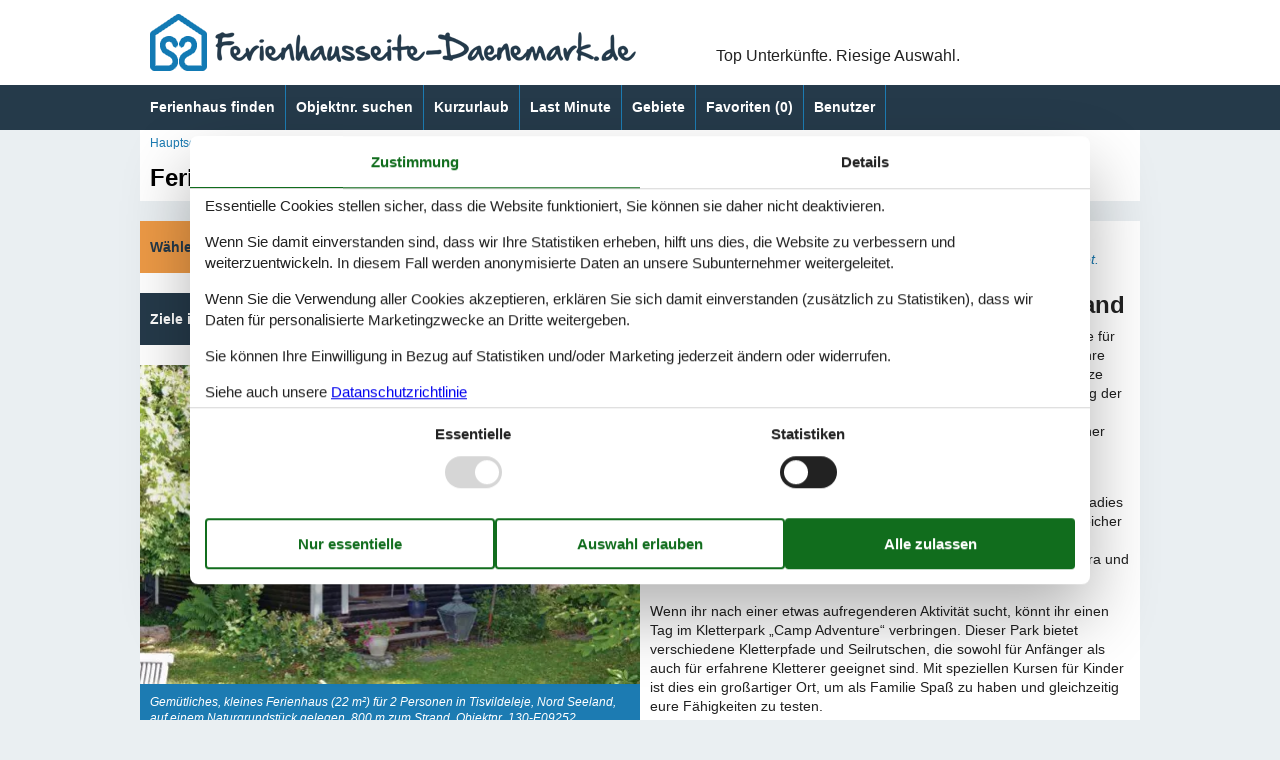

--- FILE ---
content_type: text/html; charset=utf-8
request_url: https://www.ferienhausseite-daenemark.de/artikel/ferienhaus-nordseeland
body_size: 9148
content:
<!doctype html>
<html lang="de" class="no-js">
<head>
  <meta charset="utf-8" />
  <meta name="viewport" content="width=device-width, initial-scale=1.0" />
  <title>Ferienhaus Nordseeland - Wählen Sie aus 866 Ferienhäusern - Ferienhausseite-Daenemark.de</title>
  <link type="image/x-icon" rel="shortcut icon" href="/HolidayHomesTheme/favicon.ico">
  
<script>dataLayer = [{"AnalyticsPageGroup":"TopArticle"}];</script>

  <script src="/HolidayHomesTheme/modernizr.js" type="text/javascript"></script>
  <link type="text/css" rel="stylesheet" href="/HolidayHomesTheme/assets/style.css?v=auyHOuSJ50kvMrmdn-TQfqZ6ZIFCbjMYs4IIjk4EYEA">
  <meta content="Wir vermieten Ferienh&#xE4;user Nordseeland mit allen Anbietern unter einem Dach! Einfache Suchfunktion, Preisgarantie, viele weitere Vorteile." name="description" />
<meta content="Ferienhaus Nordseeland, Ferienh&#xE4;user Nordseeland, Nordseeland, Ferienhaus, Ferienh&#xE4;user" name="keywords" />
<meta content="index,follow" name="robots" />
<meta content="Ferienhaus Nordseeland" property="og:title" />
<meta content="Wir vermieten Ferienh&#xE4;user Nordseeland mit allen Anbietern unter einem Dach! Einfache Suchfunktion, Preisgarantie, viele weitere Vorteile." property="og:description" />
<meta content="https://www.ferienhausseite-daenemark.de/artikel/ferienhaus-nordseeland" property="og:url" />
<meta content="Ferienhausseite-Daenemark.de" property="og:site_name" />
<meta content="de-DE" property="og:locale" />
<meta content="Ferienhaus Nordseeland" name="twitter:title" />
<meta content="Wir vermieten Ferienh&#xE4;user Nordseeland mit allen Anbietern unter einem Dach! Einfache Suchfunktion, Preisgarantie, viele weitere Vorteile." name="twitter:description" />
<meta content="https://www.ferienhausseite-daenemark.de/artikel/ferienhaus-nordseeland" name="twitter:url" />
  <link href="https://www.ferienhausseite-daenemark.de/artikel/ferienhaus-nordseeland" rel="canonical" />
  
  
  
    <!-- Consent Box -->
        <script>
          !function (f, e, v, n, c, t, s) {
          c = f.cb = function (a) { c.c ? c.c(a) : c.q.push(a); };
          c.q = [];
          t = e.createElement(v); t.async = !0;
          t.src = n; s = e.getElementsByTagName(v)[0];
          s.parentNode.insertBefore(t, s);
          }(window, document, 'script', 'https://www.ferienhausseite-daenemark.de/consent/script');

        </script>
  <!-- End Consent Box -->

      
    <!-- Matomo -->
    <script>
      (function (a, b) {

        var _paq = window._paq = window._paq || [];
        /* tracker methods like "setCustomDimension" should be called before "trackPageView" */
        _paq.push(['setCookieDomain', '*.' + a]);
        _paq.push(['enableLinkTracking']);
        _paq.push(['requireCookieConsent']);
        _paq.push(['enableHeartBeatTimer']);
        _paq.push(['enableJSErrorTracking']);
        _paq.push(['trackVisibleContentImpressions']);
        (function (c, d, e, f, g) {
          _paq.push(['setTrackerUrl', 'https://www.' + a + '/matomo.php']);
          _paq.push(['setSiteId', b]);
          f = c.createElement(d), g = c.getElementsByTagName(d)[0]; f.async = 1; f.src = e; g.parentNode.insertBefore(f, g);
        })(document, 'script', 'https://www.' + a + '/matomo.js');
      })('ferienhausseite-daenemark.de', '7');
    </script>
    <!-- End Matomo Code -->

  <script src="/Holiday.Portal/Scripts/ContactHead.js?v=mURObQSl3sgsebkpIPuBBGNYD8yR3K2HvRsT93cZ9Bs"></script>
  
</head>
<body itemscope itemtype="https://schema.org/WebPage">
  <div>
    <header class="header" itemscope itemtype="http://schema.org/WPHeader">
      <div class="logo-container">
        


<div class="logo logo-de-de">
  <div role="banner" class="banner"><a href="/"><img src="/HolidayHomesTheme/css/img/logo-de-de.png" alt="Ferienhausseite-Daenemark.de" height="57" width="486" /></a></div>
  <div class="slogan">Top Unterkünfte. Riesige Auswahl.</div>
    <div class="trustpilot-box">
      <!-- TrustBox widget - Micro TrustScore --> <div class="trustpilot-widget" data-locale="de-DE" data-template-id="5419b637fa0340045cd0c936" data-businessunit-id="4b59757d0000640005054112" data-style-height="50px" data-style-width="100px" data-theme="light"> <a href="https://dk.trustpilot.com/review/ferienhausseite-daenemark.de" rel="noreferrer" target="_blank">Trustpilot</a> </div> <!-- End TrustBox widget -->
    </div>
</div>
      </div>
      <div class="zone zone-navigation">
        <div class="main-menu-container">
          <div class="main-menu">
            <nav class="menu">
              <span class="menu-header"></span>
              <ul class="menu menu-main-menu">
                

<li>    <span class="raw"><a href="/ferienhaus-suche/" rel="nofollow">Ferienhaus finden</a></span>
</li>

<li>    <span class="raw"><a href="/objekte/" rel="nofollow">Objektnr. suchen</a></span>
</li>

<li>

<a href="/kurzurlaub">Kurzurlaub</a>
</li>

<li>

<a href="/last-minute">Last Minute</a>
</li>

<li><a href="/gebiete">Gebiete</a>
</li>


                <li>  <a class="accommodation-favorites-link-with-count" href="/favoriten/">Favoriten&nbsp;<span>(</span><span class="favorites-count" data-favorites-count="/favoriten/Count">0</span><span>)</span></a>
</li>
                <li><a class="nav-link nav-link--user" href="/user/">Benutzer</a></li>
              </ul>
            </nav>
          </div>
        </div>
      </div>
    </header>
    <div class="zone zone-before-content">
      
        <nav id="content-breadcrumb" class="content-breadcrumb" itemprop="breadcrumb">
    <ol class="content-breadcrumb-items" itemscope itemtype="http://schema.org/BreadcrumbList">
<li class="first" itemprop="itemListElement" itemscope="itemscope" itemtype="http://schema.org/ListItem">          <a itemprop="item" href="/"><span itemprop="name">Hauptseite</span></a>
          <meta itemprop="position" content="1">
</li><li itemprop="itemListElement" itemscope="itemscope" itemtype="http://schema.org/ListItem">          <a itemprop="item" href="/gebiete"><span itemprop="name">Gebiete</span></a>
          <meta itemprop="position" content="2">
</li><li itemprop="itemListElement" itemscope="itemscope" itemtype="http://schema.org/ListItem">          <a itemprop="item" href="/artikel/ferienhaus-danemark"><span itemprop="name">D&#xE4;nemark</span></a>
          <meta itemprop="position" content="3">
</li><li class="last" itemprop="itemListElement" itemscope="itemscope" itemtype="http://schema.org/ListItem">          <a itemprop="item" href="/artikel/ferienhaus-seeland"><span itemprop="name">Seeland</span></a>
          <meta itemprop="position" content="4">
</li>    </ol>
  </nav>

    </div>
    <div class="main" role="main" itemprop="mainContentOfPage" itemscope itemtype="http://schema.org/WebPageElement">
      <div class="zone zone-content">
        <article class="content-item content-item--detail article-detail">
  <header>
    <div class="pageheader">
  <h1>Ferienhaus Nordseeland</h1>
</div><div class="field-teaser">Vornehm, elegant, attraktiv, charmant</div>

  </header>
  <div class="content">
    

    <div class="content-a">
      
        <div class="content-a1">
            <span class="buttonlink">
    <a rel="nofollow" href="/ferienhaus-suche/Y2X5dkUkrPX6RM9ZqVdO-OnXGTEAAQA/"><span>W&#xE4;hlen Sie aus 866 Ferienh&#xE4;usern</span></a>
  </span>
  <span class="buttonlink buttonlink-onpage buttonlink-secondary">
    <a href="#childtoparticlelinks"><span>Ziele in Nord Seeland</span></a>
  </span>
          <figure class="image">
            <img src="/media/Artikler/Danmark/Seeland/Nordseeland/Ferienhaus_Nord_Seeland_130-E09252.jpg?width=500&amp;rmode=max&amp;format=webp&amp;token=3KZGCk1H2b6xm0s8AbdjTNdojugxd1Qd7RZi%2BKevy%2BA%3D" alt="Ferienhaus f&#xFC;r 2 Personen in Nord Seeland" width="500" height="318" />
            <figcaption>
                <span class="caption">Gem&#xFC;tliches, kleines Ferienhaus (22 m&#xB2;) f&#xFC;r 2 Personen in Tisvildeleje, Nord Seeland, auf einem Naturgrundst&#xFC;ck gelegen, 800 m zum Strand. Objektnr. 130-E09252.</span>
            </figcaption>
          </figure>

        </div>
        <div class="content-a2">
          <div class="introtext"><em>Urlauben Sie in einem komfortablen Ferienhaus im vornehmen Nord Seeland. Das &#x2019;K&#xF6;nigsgebiet&#x2019; wird auch als d&#xE4;nische Riviera bezeichnet.</em></div>


<div class="field field-type-textfield field-name-top-article-description bbtext bbtext--Description">
  <a name="Attraktionen"></a>
<h2>Sch&#246;ne Ferienerlebnisse in Nord Seeland</h2>
<p>Ein Ferienhausurlaub in Nord Seeland bietet euch die perfekte Kulisse f&#252;r einen unvergesslichen Familienurlaub. Diese Region ist bekannt f&#252;r ihre sch&#246;ne Natur und eine Vielzahl von Outdoor-Aktivit&#228;ten, die eure ganze Familie begeistern werden. Ob ihr nun die weiten Sandstr&#228;nde entlang der K&#252;ste erkunden, durch die dichten W&#228;lder wandern oder auf den zahlreichen Radwegen radeln m&#246;chtet, in Nord Seeland findet ihr sicher etwas, das eurer Abenteuerlust gerecht wird.</p>
<p>Zu den Hauptattraktionen, die ihr nicht verpassen solltet, geh&#246;rt der Nationalpark Kongernes Nordsj&#230;lland. Dieser Park ist ein wahres Paradies f&#252;r Naturliebhaber mit seinen beeindruckenden Seen, W&#228;ldern und reicher Tierwelt. Eure Kinder werden die M&#246;glichkeit lieben, Tiere in ihrem nat&#252;rlichen Lebensraum zu beobachten und mehr &#252;ber die lokale Flora und Fauna zu erfahren.</p>
<p>Wenn ihr nach einer etwas aufregenderen Aktivit&#228;t sucht, k&#246;nnt ihr einen Tag im Kletterpark „Camp Adventure“ verbringen. Dieser Park bietet verschiedene Kletterpfade und Seilrutschen, die sowohl f&#252;r Anf&#228;nger als auch f&#252;r erfahrene Kletterer geeignet sind. Mit speziellen Kursen f&#252;r Kinder ist dies ein gro&#223;artiger Ort, um als Familie Spa&#223; zu haben und gleichzeitig eure F&#228;higkeiten zu testen.</p>
<p>Nord Seeland ist auch reich an historischen Sehensw&#252;rdigkeiten. Das Schloss Frederiksborg, eines der beeindruckendsten Renaissance-Schl&#246;sser Skandinaviens, ist ein absolutes Muss. Hier k&#246;nnt ihr durch die pr&#228;chtigen G&#228;rten schlendern, die beeindruckenden Gem&#228;lde im Nationalhistorischen Museum bewundern und mehr &#252;ber die d&#228;nische Geschichte erfahren.</p>
<p>Zum Abschluss eures Urlaubs solltet ihr unbedingt einen Tag am Strand verbringen. Die Str&#228;nde in Nord Seeland sind bekannt f&#252;r ihre Sch&#246;nheit und Sauberkeit. Ob ihr euch f&#252;r einen entspannten Tag im Sand entscheidet, eine Schwimmrunde in der Ostsee genie&#223;t oder euch beim Windsurfen oder Kajakfahren austobt, die Str&#228;nde von Nord Seeland bieten euch die perfekte M&#246;glichkeit, euren Urlaub auf die bestm&#246;gliche Weise abzuschlie&#223;en.<br/>
&#168;</p>
<a name="Info"></a>
<h2>Urlaubserlebnisse in Nord Seeland: Kurz und knapp</h2>
<ul>
<li>Frederiksborg Schloss – Das gr&#246;&#223;te Renaissance-Schloss Skandinaviens in Hiller&#248;d</li>
<li>Nordsj&#230;llands Eisenbahnmuseum – Ein Erlebnis f&#252;r Liebhaber aller Altersstufen in Hiller&#248;d</li>
<li>Esrum Kloster und M&#252;hle – Mittelalterliches Kloster mit interaktiven Ausstellungen f&#252;r Kinder</li>
<li>Louisiana Museum f&#252;r Moderne Kunst – International anerkanntes Kunstmuseum mit Skulpturenpark in Humleb&#230;k</li>
<li>Kronborg Schloss – Das Hamlet-Schloss in Helsing&#248;r, UNESCO-Weltkulturerbe</li>
<li>Technisches Museum von D&#228;nemark – Gro&#223;e Ausstellung von klassischen Autos, Flugzeugen und Feuerwehrautos in Helsing&#248;r</li>
<li>Karen Blixen Museum – Das ehemalige Zuhause der ber&#252;hmten d&#228;nischen Schriftstellerin in Rungsted</li>
<li>Naturpark Nordsj&#230;lland – Gro&#223;er Nationalpark mit Wander- und Fahrradwegen</li>
<li>Nordsj&#230;llands Fuglepark – Vogelpark mit &#252;ber 1.500 V&#246;geln in aller Vielfalt in Kvistgaard</li>
<li>Der Waldturm – Einzigartige Aussichtsturm-Erfahrung in R&#248;nnede</li>
<li>Tisvildeleje Strand – Sch&#246;ner Sandstrand an der Nordk&#252;ste von Seeland</li>
<li>Odsherred Zoo Rescue – Tierrettungszentrum und Zoo in Asn&#230;s</li>
</ul>
<a name="Buchen"></a>
<h2>Buche dein Ferienhaus in Nord Seeland jetzt</h2>
<p>Z&#246;gern Sie nicht und buchen Sie noch heute Ihr Ferienhaus in Nord Seeland, um die unvergleichliche Sch&#246;nheit dieser Region hautnah zu erleben.</p>

</div>

        </div>
        <div class="content-a3">
            <span class="buttonlink">
    <a rel="nofollow" href="/ferienhaus-suche/Y2X5dkUkrPX6RM9ZqVdO-OnXGTEAAQA/"><span>W&#xE4;hlen Sie aus 866 Ferienh&#xE4;usern</span></a>
  </span>

        </div>
    </div>
      <div class="content-b">
          <article class="summary-list geography-summary-list" id="childtoparticlelinks">
    <header class="summary-list-header">
      <h2>Ziele in Nord Seeland</h2>
    </header>
    <div class="summary-list-content">
      <ul class="childtoparticlelinks">
    <li>
      <div>
        <a href="/artikel/ferienhaus-dronningmolle">
          <span>Dronningm&#xF6;lle</span>
        </a>
      </div>
    </li>
    <li>
      <div>
        <a href="/artikel/ferienhaus-gilleleje">
          <span>Gilleleje</span>
        </a>
      </div>
    </li>
    <li>
      <div>
        <a href="/artikel/ferienhaus-grasted">
          <span>Gr&#xE4;sted</span>
        </a>
      </div>
    </li>
    <li>
      <div>
        <a href="/artikel/ferienhaus-hornbak">
          <span>Hornb&#xE4;k</span>
        </a>
      </div>
    </li>
    <li>
      <div>
        <a href="/artikel/ferienhaus-raageleje">
          <span>Raageleje</span>
        </a>
      </div>
    </li>
    <li>
      <div>
        <a href="/artikel/ferienhaus-tisvildeleje">
          <span>Tisvildeleje</span>
        </a>
      </div>
    </li>
    <li>
      <div>
        <a href="/artikel/ferienhaus-udsholt">
          <span>Udsholt</span>
        </a>
      </div>
    </li>
    <li>
      <div>
        <a href="/artikel/ferienhaus-vejby-strand">
          <span>Vejby Strand</span>
        </a>
      </div>
    </li>
      </ul>
    </div>
  </article>

      </div>
  </div>
    <div class="aftercontent">
        <section class="summary-list article-summary-list">
    <header class="summary-list-header">
      <h2>Other articles about Nord Seeland</h2>
    </header>
    <div class="summary-list-content">
      <ol class="summary-items-article summary-items">
        <li class="summary-item">
          

<article class="content-item content-item--summary article-summary copyright-hover" itemscope="" itemtype="http://schema.org/Article">
  <header>
    <h3 itemprop="name headline"><a itemprop="mainEntityOfPage" href="/artikel/ferienhaus-seeland">Ferienhaus Seeland</a></h3>
    <div class="introtext"><em>Die gr&#xF6;sste d&#xE4;nische Insel bietet viel Abwechslung. Hier k&#xF6;nnen Sie City-Ferien mit Badeurlaub aufs Beste verbinden. Malerische K&#xFC;stenorte locken mit herrlichen Str&#xE4;nden und nahezu s&#xFC;dl&#xE4;ndischem Flair.</em></div>
  </header>

  <figure class="image">
    <img src="/media/Artikler/Danmark/Seeland/Ferienhaus_Seeland_098-19048.jpg?width=300&amp;height=200&amp;rmode=crop&amp;format=webp&amp;token=hn5lvwbYSFn6b9eqUyVDFhQwsLqPldmWp6l2fTGBV4Y%3D" width="300" height="200" loading="lazy" alt="Ferienhaus f&#xFC;r 3 Personen auf Seeland" onerror="this.onerror=null;this.src='/Holiday24Theme/css/img/transparent.gif';" />
  </figure>

  <footer>
        <div class="about-terms">
      Über <span itemprop="mentions" itemscope="" itemtype="http://schema.org/Place"><a itemprop="url" href="/artikel?geography=416c0hqv1wvkx36y77rqd0tvdh"><span itemprop="name">Seeland</span></a></span>
    </div>

  </footer>
</article>
        </li>
        <li class="summary-item">
          

<article class="content-item content-item--summary article-summary copyright-hover" itemscope="" itemtype="http://schema.org/Article">
  <header>
    <h3 itemprop="name headline"><a itemprop="mainEntityOfPage" href="/artikel/ferienhaus-danemark">Ferienhaus D&#xE4;nemark</a></h3>
    <div class="introtext"><em>Wir haben fast alle in D&#xE4;nemark zu mietenden Ferienh&#xE4;user an einer Stelle gesammelt. Hier finden Sie s&#xE4;mtliche Kategorien, vom Luxushaus f&#xFC;r das grosse Familientreffen, bis hin zu ganz normalen, kleineren H&#xE4;usern.</em></div>
  </header>

  <figure class="image">
    <img src="/media/Artikler/Danmark/Ferienhaus_D%C3%A4nemark.jpg?width=300&amp;height=200&amp;rmode=crop&amp;format=webp&amp;token=hn5lvwbYSFn6b9eqUyVDFhQwsLqPldmWp6l2fTGBV4Y%3D" width="300" height="200" loading="lazy" alt="" onerror="this.onerror=null;this.src='/Holiday24Theme/css/img/transparent.gif';" />
  </figure>

  <footer>
        <div class="about-terms">
      Über <span itemprop="mentions" itemscope="" itemtype="http://schema.org/Place"><a itemprop="url" href="/artikel?geography=4v5aw1ytv9xx62t39zxvv7shx6"><span itemprop="name">D&#xE4;nemark</span></a></span>
    </div>

  </footer>
</article>
        </li>
      </ol>
    </div>
  </section>

    </div>
    <aside>
      
        <div class="aside-a">
            <article class="teaser teaser-articles teaser-articles-recent">
    <h2>Die neusten Artikel über Nord Seeland</h2>
    <ol class="teaser-articles-items teaser-items">
        <li>
          <div class="content-item content-item--teaser article-teaser">
            <a href="/artikel/ferienhaus-grasted">Ferienhaus Gr&#xE4;sted</a>
          </div>
        </li>
        <li>
          <div class="content-item content-item--teaser article-teaser">
            <a href="/artikel/ferienhaus-vejby-strand">Ferienhaus Vejby Strand</a>
          </div>
        </li>
        <li>
          <div class="content-item content-item--teaser article-teaser">
            <a href="/artikel/ferienhaus-dronningmolle">Ferienhaus Dronningm&#xF6;lle</a>
          </div>
        </li>
    </ol>

    <a href="/artikel?geography=4q7awxfa0fv5yzhz8cvtz5v0ma">Liste anzeigen</a>
  </article>

        </div>
        <div class="aside-b">
          <div class="bbtext bbtext--Quotes">
  <h2>Das sagen die Kunden über uns</h2>
  <blockquote>
<p>Supereinfach. Es ist jetzt das zweite Mal, dass wir &#252;ber die Seite Sommerhus-siden.dk ein Ferienhaus gebucht haben und beide Male ist alles problemlos und einfach verlaufen und das Ferienhaus hat uns sehr gefallen. </p>
</blockquote>
<blockquote>
<p>Einfache und problemlose Buchung und Bezahlung &#252;ber das Internet. </p>
</blockquote>
<blockquote>
<p>Richtig guter Service. Wir hatten ein Haus f&#252;r acht Personen reserviert, aber das Haus wurde in der Zwischenzeit vor unserem Urlaub verkauft. Ersatzweise durften wir uns zwei kleinere H&#228;user zum gleichen Preis aussuchen. Wir hatten eine phantastische Woche und jeder hatte ein Bett. </p>
</blockquote>

</div>

        </div>
    </aside>
</article>

      </div>
    </div>
    <footer itemscope itemtype="http://schema.org/WPFooter">
      <div class="zone zone-footer">
          
  
  <aside class="contactteaser">
    <h2 class="visually-hidden">Aside</h2>
    <hr />
    <div class="contactbox">
      <a>
        <h3>Kontakt</h3>
      </a>
      <div class="content">
        <div class="call-us">
          <h4>Rufen Sie uns an:</h4>
            <div>0800 4450447</div>
        </div>
        <div class="email-us">
          <h4>Mailen Sie uns:</h4>
          <div>info@ferienhausseite-daenemark.de</div>
        </div>
        <div class="opening-hours">
              <h4>Öffnungszeiten Woche 4:</h4>
              <div class="table">
                <div class="openinghours-week">
  <div itemscope itemtype="http://schema.org/OpeningHoursSpecification" class="openinghours-day">
  <span class="openinghours-day-name"><link itemprop="dayOfWeek" href="http://purl.org/goodrelations/v1#Monday" /><time itemprop="validFrom validThrough" datetime="2026-01-19">Montag:</time></span>
    <span class="openinghours-day-value"><time itemprop="opens">10:00</time> - <time itemprop="closes">16:00</time></span>
</div>
  <div itemscope itemtype="http://schema.org/OpeningHoursSpecification" class="openinghours-day">
  <span class="openinghours-day-name"><link itemprop="dayOfWeek" href="http://purl.org/goodrelations/v1#Tuesday" /><time itemprop="validFrom validThrough" datetime="2026-01-20">Dienstag:</time></span>
    <span class="openinghours-day-value"><time itemprop="opens">10:00</time> - <time itemprop="closes">16:00</time></span>
</div>
  <div itemscope itemtype="http://schema.org/OpeningHoursSpecification" class="openinghours-day">
  <span class="openinghours-day-name"><link itemprop="dayOfWeek" href="http://purl.org/goodrelations/v1#Wednesday" /><time itemprop="validFrom validThrough" datetime="2026-01-21">Mittwoch:</time></span>
    <span class="openinghours-day-value"><time itemprop="opens">10:00</time> - <time itemprop="closes">16:00</time></span>
</div>
  <div itemscope itemtype="http://schema.org/OpeningHoursSpecification" class="openinghours-day">
  <span class="openinghours-day-name"><link itemprop="dayOfWeek" href="http://purl.org/goodrelations/v1#Thursday" /><time itemprop="validFrom validThrough" datetime="2026-01-22">Donnerstag:</time></span>
    <span class="openinghours-day-value"><time itemprop="opens">10:00</time> - <time itemprop="closes">16:00</time></span>
</div>
  <div itemscope itemtype="http://schema.org/OpeningHoursSpecification" class="openinghours-day">
  <span class="openinghours-day-name"><link itemprop="dayOfWeek" href="http://purl.org/goodrelations/v1#Friday" /><time itemprop="validFrom validThrough" datetime="2026-01-23">Freitag:</time></span>
    <span class="openinghours-day-value"><time itemprop="opens">10:00</time> - <time itemprop="closes">16:00</time></span>
</div>
  <div itemscope itemtype="http://schema.org/OpeningHoursSpecification" class="openinghours-day">
  <span class="openinghours-day-name"><link itemprop="dayOfWeek" href="http://purl.org/goodrelations/v1#Saturday" /><time itemprop="validFrom validThrough" datetime="2026-01-24">Samstag:</time></span>
    <span class="openinghours-day-value">Geschlossen</span>
</div>
  <div itemscope itemtype="http://schema.org/OpeningHoursSpecification" class="openinghours-day">
  <span class="openinghours-day-name"><link itemprop="dayOfWeek" href="http://purl.org/goodrelations/v1#Sunday" /><time itemprop="validFrom validThrough" datetime="2026-01-25">Sonntag:</time></span>
    <span class="openinghours-day-value">Geschlossen</span>
</div>
</div>
              </div>
        </div>
        <div class="nb">
          Alle E-Mails werden, auch an Wochenenden und Feiertagen, innerhalb von 24 Std. beantwortet.
        </div>
      </div>
    </div>
    <div class="close">Schließen</div>
  </aside>

        <div class="footer-address-container">
          
  <div class="footer-address vcard">
    <hr />
    <span>&copy; <span class="fn org"><b>Ferienhausseite-Daenemark.de</b> - <span>Feline Holidays A/S (AG)</span> - </span></span>
    <span class="adr">
      <span class="street-address">Nygade 8B, 2.th - </span>
      <span>
        <span class="postal-code">DK-7400</span>
        <span class="locality">Herning</span> -
      </span>
      <span class="country-name">D&#xE4;nemark - </span>
    </span>
      <span class="tel">
        <span class="type">Tel.:<span class='value-title' title='work'> </span></span>
        <span class="value">0800 4450447</span> -
      </span>
    <span>E-Mail <a class="email" href="mailto:info@ferienhausseite-daenemark.de">info@ferienhausseite-daenemark.de</a></span>
    <span>Ust-IdNr.: DK26347688</span>
  </div>

        </div>
          
<nav>
    <ul class="menu menu-footer-links list-group">
<li><a href="/consent">Cookies</a>
</li>

<li>

<a href="/kontakt">Kontakt</a>
</li>

<li>

<a href="/datenschutz">Datenschutzrichtlinie</a>
</li>

<li>

<a href="/faq">FAQ</a>
</li>

<li>

<a href="/ueber-uns">&#xDC;ber uns</a>
</li>

<li>

<a href="/impressum">Impressum</a>
</li>

<li>

<a href="/angebote-und-rabatte-auf-urlaubserlebnisse">Angebote und Rabatte</a>
</li>
</ul>
</nav>

            <div class="follow">
      <article class="follow-containter-sm">
        <h3>Folgen Sie uns</h3>
        <ul>
            <li class="follow-facebook"><a href="https://www.facebook.com/Ferienhausseite-d%C3%A4nemarkde-341323405954350/" target="_blank" rel="noopener nofollow" ><span>Follow us on Facebook</span></a></li>
        </ul>
      </article>
    </div>

        
      </div>
    </footer>
  </div>
  <script src="/Holiday/Scripts/jquery-3.6.0.min.js?v=zp0HUArZHsK1JMJwdk7EyaM-eDINjTdOxADt5Ij2JRs"></script>
<script src="/Holiday/Scripts/jquery.portal.js?v3&v=M_XDtmlL68TFUOmyGe6KO44qi9EYWXTLkgy0zNgaXKo"></script>
<script src="/HolidayHomesTheme/Scripts/main.js?v=GZAzGMjCclqgyW4a6yZ12Jr6e6XbrcdzdyTZE_8-ZtQ"></script>
<script src="/Holiday.Analytics/Scripts/data-layer-helper.js?v=Ke0aPPUbdmX1-Gc9hJJEZ6bkvVPs7tzfYvLu-OrKO7E"></script>
<script src="/Holiday.Analytics/Scripts/Navigation.js?v=LBrbZ483SfjbzExluElxS2aDf7J4-sVF2DmuagiYF1s"></script>
<script src="https://widget.trustpilot.com/bootstrap/v5/tp.widget.bootstrap.min.js"></script>
<script src="/Holiday.Portal/Scripts/Contact.js?v=aR74mTOnT6Zk_bEBFQkey8OUGxNWt1_4XpTsMsgQGpc"></script>
</body>
</html>

--- FILE ---
content_type: text/css
request_url: https://www.ferienhausseite-daenemark.de/Holiday.Consent/Styles/styles.css?v=4
body_size: 1728
content:
#consent-box {
  overflow: hidden;
  position: fixed;
  text-align: initial;
  left: 50%;
  top: 50%;
  transform: translate(-50%, -50%);
  height: auto;
  max-height: calc(100% - 16px);
  width: calc(100% - 16px);
  background-color: #ffffff;
  border-radius: 8px;
  box-shadow: 0 32px 68px rgba(0,0,0,.3);
  box-sizing: border-box;
  z-index: 2147483647;
  align-items: flex-start;
  display: flex;
  flex-direction: column;
  font-family: sans-serif;
  font-size: 15px;
}

  #consent-box * {
    box-sizing: border-box;
  }

  #consent-box a:focus {
    outline: 0;
  }

  #consent-box h3 {
    font-size: 15px;
    font-weight: 700;
  }

#consent-box-content {
  display: flex;
  flex-direction: column;
  height: auto;
  overflow: auto;
  width: 100%;
}

.consent-box-content-tab {
  display: flex;
  flex-direction: column;
  overflow: hidden;
}

.consent-box-tabs-content-hidden {
  display: none;
}

#consent-box-nav {
  flex-shrink: 0;
  display: flex;
  list-style: none;
  overflow-x: auto;
  padding: 0;
  margin: 0;
  border-bottom: 1px solid #d6d6d6;
  position: relative;
  width: 100%;
}

  #consent-box-nav li {
    flex: 1 1 0%;
    margin: 0 auto;
  }

    #consent-box-nav li a {
      border-bottom: 1px solid #ffffff;
      color: #222222;
      display: block;
      font-weight: 600;
      height: 100%;
      outline-offset: -5px;
      padding: 1em;
      text-align: center;
      text-decoration: none;
      white-space: nowrap;
    }

    #consent-box-nav li.active a {
      border-color: transparent;
      border-bottom: 1px solid #116d1d;
      color: #116d1d;
    }

.consent-box-scroll-area {
  border-bottom: 1px solid #d6d6d6;
  height: 100%;
  min-height: 20vh;
  padding: 0.375em;
  position: relative;
  overflow-x: hidden;
  overflow-y: auto;
  width: 100%;
  height: 100%;
}

.consent-box-content-tab .consent-box-scroll-area {
  max-height: 21em;
}

#consent-box-footer {
  padding: 1em;
  width: 100%;
}

#consent-box label {
  position: relative;
  padding: 1em;
  overflow: hidden;
}

  #consent-box label strong {
    vertical-align: middle;
  }

#consent-box input[type='checkbox'] {
  width: 0;
  opacity: 0;
}

  #consent-box input[type='checkbox'] + span {
    background-color: #222222;
    border-radius: 32px;
    pointer-events: none;
    display: inline-block;
    height: 32px;
    position: relative;
    width: 57px;
    transition: background-color .4s;
    vertical-align: middle;
    float: right;
  }

    #consent-box input[type='checkbox'] + span:before {
      background-color: #ffffff;
      border-radius: 50%;
      bottom: 4px;
      content: "";
      height: 24px;
      left: 4px;
      position: absolute;
      transition: transform .4s;
      width: 24px;
    }

  #consent-box input[type='checkbox']:checked + span {
    background-color: #116d1d;
  }

  #consent-box input[type='checkbox'][disabled] + span {
    background-color: #d6d6d6;
    cursor: not-allowed;
  }

#consent-box label:has(input[type='checkbox']) {
  cursor: pointer;
}

  #consent-box label:has(input[type='checkbox'][disabled]) {
    cursor: not-allowed;
  }

  #consent-box input[type='checkbox']:checked + span:before {
    transform: translateX(26px);
  }

.consent-box-checkboxes-form {
  flex-shrink: 0;
}

.consent-box-checkboxes-form fieldset {
  border: none;
}

.consent-box-checkboxes {
  align-items: stretch;
  flex-direction: column;
  justify-content: space-evenly;
  display: flex;
}

.consent-box-buttons {
  align-items: stretch;
  flex-direction: column-reverse;
  justify-content: flex-end;
  display: flex;
  gap: 0.5em;
}

  .consent-box-button {
    background-color: #116d1d;
    border: 2px solid #116d1d;
    border-radius: 0.25em;
    color: #ffffff;
    display: block;
    font-weight: 600;
    padding: 1em;
    text-align: center;
    user-select: none;
    width: 100%;
  }

    .consent-box-button:hover {
      opacity: .75;
    }

#consent-box-button-nessesary, #consent-box-button-selected {
  background-color: #ffffff;
  color: #116d1d;
}

.consent-box-details {
  padding: 0 0.625em;
  width: 100%;
}

.consent-box-group-details {
  display: none;
  padding-top: 1em;
}

.consent-box-group {
  border-bottom: 1px solid #d6d6d6;
  padding: 1.5em 0;
}

.consent-box-group-header {
  display: flex;
  justify-content: space-between;
}

.consent-box-group button {
  background-color: transparent;
  border: 1px solid transparent;
  font-weight: 700;
  line-height: 1.5em;
  padding-right: 0.75em;
  user-select: none;
  cursor: pointer;
}

#consent-box .consent-box-group input[type='checkbox'] + span {
  float: none;
}

.consent-box-group button:before {
  border-style: solid;
  border-width: 0.15em 0.15em 0 0;
  content: "";
  display: inline-block;
  height: 0.5em;
  left: 0;
  margin-right: 1.875em;
  position: relative;
  top: .25em;
  transform: rotate(-225deg);
  vertical-align: top;
  width: 0.5em;
  border-color: #222222;
}

.consent-box-group.expanded .consent-box-group-details {
  display: block;
}

.consent-box-group.expanded button:before {
  transform: rotate(-45deg);
  top: 0.625em;
}

.consent-box-group-details-group {
  border: 1px solid #d6d6d6;
  border-radius: 0.5em;
  margin-bottom: 0.5em;
  padding: 1em;
}

.consent-box-cookies {
  list-style: none;
  overflow-x: auto;
  padding: 0;
  margin: 0;
  position: relative;
  width: 100%;
}

.consent-box-cookie {
  border: 1px solid #d6d6d6;
  border-radius: 0.5em;
  padding: 1em;
  margin-top: 1em;
}

.consent-box-cookie div {
  margin-top: .5em;
}

@media screen and (min-width: 601px) {
  #consent-box {
    max-width: 900px;
  }

  .consent-box-checkboxes {
    flex-direction: row;
  }

  #consent-box label {
    text-align: center;
  }

    #consent-box label strong {
      display: block;
      margin-bottom: 0.75em;
    }

  #consent-box input[type='checkbox'] + span {
    float: none
  }

  .consent-box-buttons {
    flex-direction: row;
    flex-shrink: 0;
  }
}


--- FILE ---
content_type: text/javascript
request_url: https://www.ferienhausseite-daenemark.de/consent/script
body_size: 4856
content:

(function(funcName, baseObj) {
  var readyList = [];
  var readyFired = false;
  var readyEventHandlersInstalled = false;

  function ready()
  {
    if (!readyFired)
    {
      readyFired = true;
      for (var i = 0; i < readyList.length; i++)
      {
        readyList[i].fn.call(window, readyList[i].ctx);
      }
      // allow any closures held by these functions to free
      readyList = [];
    }
  }

  function readyStateChange()
  {
    if (document.readyState === 'complete')
    {
      ready();
    }
  }

  baseObj[funcName] = function(callback, context) {
    if (typeof callback !== 'function')
    {
      throw new TypeError('callback for docReady(fn) must be a function');
    }

    if (readyFired)
    {
      setTimeout(function() { callback(context); }, 1);
      return;
    }
    else
    {
      readyList.push({ fn: callback, ctx: context});
    }

    if (document.readyState === 'complete')
    {
      setTimeout(ready, 1);
    }
    else if (!readyEventHandlersInstalled)
    {
      if (document.addEventListener)
      {
        document.addEventListener('DOMContentLoaded', ready, false);
        window.addEventListener('load', ready, false);
      }
      else
      {
        document.attachEvent('onreadystatechange', readyStateChange);
        window.attachEvent('onload', ready);
      }
      readyEventHandlersInstalled = true;
    }
  }
})('docReady', window);

(function(w, d) {
  function apply(ca) {
    var c = function(f) {
      f(ca);
    };
    while(w.cb.q.length) {
      c(w.cb.q.shift());
    }
    w.cb.c = c;
  }

  function ajax(url, callback, data, x) {
    try {
      x = new(this.XMLHttpRequest || ActiveXObject)('MSXML2.XMLHTTP.3.0');
      x.open(data ? 'POST' : 'GET', url, 1);
      x.setRequestHeader('X-Requested-With', 'XMLHttpRequest');
      x.setRequestHeader('Content-type', 'application/x-www-form-urlencoded');
      x.onreadystatechange = function () {
        x.readyState > 3 && callback && callback(x.responseText, x);
      };
      x.send(data)
    } catch (e) {
      window.console && console.log(e);
    }
  };

  let css = document.createElement('link');
  css.rel = 'stylesheet';
  css.media = 'all';
  css.href = '/Holiday.Consent/Styles/styles.css?v=4';

  d.getElementsByTagName('head')[0].appendChild(css);

  docReady(function(){
    function callback(r) {
      ca = JSON.parse(r);
      f.parentNode.removeChild(f);
      apply(ca);
    }

    function submit(data) {
      ajax('https://www.ferienhausseite-daenemark.de/consent/Accept', callback, data + '&version=TKAYS-.HIprVnC1H0QeotQ__');
    }

    const dialog = d.createElement('div');
    dialog.innerHTML = '<div id="consent-box">\  <ul id="consent-box-nav" role="tablist">\    <li role="presentation" class="active">\      <a class="consent-box-tabs-link" href="#Consent" tabindex="0" role="tab" aria-selected="true" lang="da">Zustimmung</a>\    </li>\    <li role="presentation">\      <a class="consent-box-tabs-link" href="#Details" tabindex="0" role="tab" aria-selected="false" lang="da">Details</a>\    </li>\  </ul>\  <div id="consent-box-content">\    <div id="Consent" class="consent-box-content-tab">\      <div class="consent-box-scroll-area">\        <div class="consent-box-details">\          <p>Essentielle Cookies stellen sicher, dass die Website funktioniert, Sie können sie daher nicht deaktivieren.</p><p>Wenn Sie damit einverstanden sind, dass wir Ihre Statistiken erheben, hilft uns dies, die Website zu verbessern und weiterzuentwickeln. In diesem Fall werden anonymisierte Daten an unsere Subunternehmer weitergeleitet.</p><p>Wenn Sie die Verwendung aller Cookies akzeptieren, erklären Sie sich damit einverstanden (zusätzlich zu Statistiken), dass wir Daten für personalisierte Marketingzwecke an Dritte weitergeben.</p><p>Sie können Ihre Einwilligung in Bezug auf Statistiken und/oder Marketing jederzeit ändern oder widerrufen.</p><p>Siehe auch unsere <a href="/datenschutz">Datanschutzrichtlinie</a></p>\        </div>\      </div>\      <form class="consent-box-checkboxes-form">\        <fieldset>\          <div class="consent-box-checkboxes">\            <label>\              <strong>Essentielle</strong>\              <input type="checkbox" disabled="disabled" checked="checked" name="necessary" tabindex="0"><span></span>\            </label><label>\              <strong>Statistiken</strong>\              <input type="checkbox" name="analytics" tabindex="0"><span></span>\            </label>\          </div>\        </fieldset>\      </form>\    </div>\    <div id="Details" class="consent-box-content-tab consent-box-scroll-area  consent-box-tabs-content-hidden">\      <div class="consent-box-details">\        <div class="consent-box-group">\          <div class="consent-box-group-header">\            <button class="toggle-consent-box-group-detail">\              <span>Essentielle</span>\            </button>\            <form>\              <label>\                <input type="checkbox" disabled="disabled" checked="checked" name="necessary" tabindex="0""><span></span>\              </label>\            </form>\          </div>\          <div>Essentielle Cookies stellen sicher, dass die Website funktioniert.</div>\          <div class="consent-box-group-details">\            <div class="consent-box-group-details-group">\              <h3>Webseite</h3>\              <div>Wir verwenden Cookies, um Benutzer auf mehrere Server zu verteilen, um Formulare sicherer zu machen und um ausgew&#228;hlte Funktionen funktionieren zu lassen.</div>\              <ul class="consent-box-cookies">\                <li class="consent-box-cookie">\                  <strong class="consent-box-cookie-name">LB</strong>\                  <div class="consent-box-cookie-description">Dieser Cookie wird verwendet, damit wir Anfragen auf mehrere Server verteilen k&#246;nnen, aber gleichzeitig Ihre Anfragen an denselben Server senden k&#246;nnen.</div>\                  <div>\                    <div class="consent-box-cookie-domain"><b>Domain: </b>www.ferienhausseite-daenemark.de</div>\                    <div class="consent-box-cookie-expiration"><b>Ablauf: </b>Session</div>\                  </div>\                </li><li class="consent-box-cookie">\                  <strong class="consent-box-cookie-name">__LinkVerificationToken</strong>\                  <div class="consent-box-cookie-description">Dieser Cookie wird verwendet, um Links gegen Missbrauch zu sichern.</div>\                  <div>\                    <div class="consent-box-cookie-domain"><b>Domain: </b>www.ferienhausseite-daenemark.de</div>\                    <div class="consent-box-cookie-expiration"><b>Ablauf: </b>Session</div>\                  </div>\                </li><li class="consent-box-cookie">\                  <strong class="consent-box-cookie-name">__RequestVerificationToken_*</strong>\                  <div class="consent-box-cookie-description">Dieser Cookie wird verwendet, um Formulare gegen Missbrauch zu sichern.</div>\                  <div>\                    <div class="consent-box-cookie-domain"><b>Domain: </b>www.ferienhausseite-daenemark.de</div>\                    <div class="consent-box-cookie-expiration"><b>Ablauf: </b>Session</div>\                  </div>\                </li><li class="consent-box-cookie">\                  <strong class="consent-box-cookie-name">__orchantiforgery_*</strong>\                  <div class="consent-box-cookie-description">Dieser Cookie wird verwendet, um Formulare gegen Missbrauch zu sichern.</div>\                  <div>\                    <div class="consent-box-cookie-domain"><b>Domain: </b>www.ferienhausseite-daenemark.de</div>\                    <div class="consent-box-cookie-expiration"><b>Ablauf: </b>Session</div>\                  </div>\                </li><li class="consent-box-cookie">\                  <strong class="consent-box-cookie-name">popup</strong>\                  <div class="consent-box-cookie-description">Dieser Cookie wird f&#252;r Pop-Ups verwendet.</div>\                  <div>\                    <div class="consent-box-cookie-domain"><b>Domain: </b>www.ferienhausseite-daenemark.de</div>\                    <div class="consent-box-cookie-expiration"><b>Ablauf: </b>90 Tage</div>\                  </div>\                </li><li class="consent-box-cookie">\                  <strong class="consent-box-cookie-name">popupMessageBox</strong>\                  <div class="consent-box-cookie-description">Dieser Cookie wird f&#252;r Pop-Ups verwendet.</div>\                  <div>\                    <div class="consent-box-cookie-domain"><b>Domain: </b>www.ferienhausseite-daenemark.de</div>\                    <div class="consent-box-cookie-expiration"><b>Ablauf: </b>1 Jahr</div>\                  </div>\                </li><li class="consent-box-cookie">\                  <strong class="consent-box-cookie-name">youtube</strong>\                  <div class="consent-box-cookie-description">&quot;Dieser Cookie wird gesetzt, wenn Sie YouTube akzeptieren.&quot;</div>\                  <div>\                    <div class="consent-box-cookie-domain"><b>Domain: </b>www.ferienhausseite-daenemark.de</div>\                    <div class="consent-box-cookie-expiration"><b>Ablauf: </b>30 Tage</div>\                  </div>\                </li><li class="consent-box-cookie">\                  <strong class="consent-box-cookie-name">apu</strong>\                  <div class="consent-box-cookie-description">Dieser Cookie wird so gesetzt, dass Sie „zu Favoriten hinzuf&#252;gen&quot; k&#246;nnen, ohne eingeloggt zu sein.</div>\                  <div>\                    <div class="consent-box-cookie-domain"><b>Domain: </b>www.ferienhausseite-daenemark.de</div>\                    <div class="consent-box-cookie-expiration"><b>Ablauf: </b>32 Tage</div>\                  </div>\                </li><li class="consent-box-cookie">\                  <strong class="consent-box-cookie-name">pu</strong>\                  <div class="consent-box-cookie-description">Dieser Cookie wird gesetzt, wenn Sie sich anmelden.</div>\                  <div>\                    <div class="consent-box-cookie-domain"><b>Domain: </b>www.ferienhausseite-daenemark.de</div>\                    <div class="consent-box-cookie-expiration"><b>Ablauf: </b>Session</div>\                  </div>\                </li><li class="consent-box-cookie">\                  <strong class="consent-box-cookie-name">fvid</strong>\                  <div class="consent-box-cookie-description">Diesen Cookie verwendet man um zu sehen, ob eine Seite neu eingelesen werden muss, wenn man im Browser zur&#252;ckgeht.</div>\                  <div>\                    <div class="consent-box-cookie-domain"><b>Domain: </b>www.ferienhausseite-daenemark.de</div>\                    <div class="consent-box-cookie-expiration"><b>Ablauf: </b>Session</div>\                  </div>\                </li><li class="consent-box-cookie">\                  <strong class="consent-box-cookie-name">auid</strong>\                  <div class="consent-box-cookie-description">Diesen Cookie verwendet man um die Benuzter zu unterscheiden beim abrechnen mit Affiliates und bei Werbung.</div>\                  <div>\                    <div class="consent-box-cookie-domain"><b>Domain: </b>www.ferienhausseite-daenemark.de</div>\                    <div class="consent-box-cookie-expiration"><b>Ablauf: </b>90 Tage</div>\                  </div>\                </li><li class="consent-box-cookie">\                  <strong class="consent-box-cookie-name">aid</strong>\                  <div class="consent-box-cookie-description">Dieser Cookie wird verwendet, um zu erfassen, ob Sie einem Affiliate-Link gefolgt sind oder ein Affiliate-Suchformular verwendet haben.</div>\                  <div>\                    <div class="consent-box-cookie-domain"><b>Domain: </b>www.ferienhausseite-daenemark.de</div>\                    <div class="consent-box-cookie-expiration"><b>Ablauf: </b>7 Tage</div>\                  </div>\                </li><li class="consent-box-cookie">\                  <strong class="consent-box-cookie-name">on</strong>\                  <div class="consent-box-cookie-description">This cookie is used to avoid refreshing other cookies as often.</div>\                  <div>\                    <div class="consent-box-cookie-domain"><b>Domain: </b>www.ferienhausseite-daenemark.de</div>\                    <div class="consent-box-cookie-expiration"><b>Ablauf: </b>1 Tag</div>\                  </div>\                </li><li class="consent-box-cookie">\                  <strong class="consent-box-cookie-name">WebBrugerID</strong>\                  <div class="consent-box-cookie-description">Dieser Cookie wird verwendet, um Benutzer auf dem Buchungsformular zu trennen.</div>\                  <div>\                    <div class="consent-box-cookie-domain"><b>Domain: </b></div>\                    <div class="consent-box-cookie-expiration"><b>Ablauf: </b>30 Tage</div>\                  </div>\                </li><li class="consent-box-cookie">\                  <strong class="consent-box-cookie-name">ASPSESSIONID*</strong>\                  <div class="consent-box-cookie-description">Dieser Cookie wird verwendet, um Informationen zwischen Seitenaufrufen zu speichern.</div>\                  <div>\                    <div class="consent-box-cookie-domain"><b>Domain: </b></div>\                    <div class="consent-box-cookie-expiration"><b>Ablauf: </b>Session</div>\                  </div>\                </li><li class="consent-box-cookie">\                  <strong class="consent-box-cookie-name">ASP.NET_SessionId</strong>\                  <div class="consent-box-cookie-description">Dieser Cookie wird verwendet, um Informationen zwischen Seitenaufrufen zu speichern.</div>\                  <div>\                    <div class="consent-box-cookie-domain"><b>Domain: </b>www.ferienhausseite-daenemark.de</div>\                    <div class="consent-box-cookie-expiration"><b>Ablauf: </b>Session</div>\                  </div>\                </li><li class="consent-box-cookie">\                  <strong class="consent-box-cookie-name">consent</strong>\                  <div class="consent-box-cookie-description">Dieser Cookie wird gesetzt, um Ihre Einwilligung zu registrieren.</div>\                  <div>\                    <div class="consent-box-cookie-domain"><b>Domain: </b>ferienhausseite-daenemark.de</div>\                    <div class="consent-box-cookie-expiration"><b>Ablauf: </b>180 Tage</div>\                  </div>\                </li><li class="consent-box-cookie">\                  <strong class="consent-box-cookie-name">hints</strong>\                  <div class="consent-box-cookie-description">Enth&#228;lt Informationen, um Hinweise zu zeigen.</div>\                  <div>\                    <div class="consent-box-cookie-domain"><b>Domain: </b>Session Storage</div>\                    <div class="consent-box-cookie-expiration"><b>Ablauf: </b></div>\                  </div>\                </li><li class="consent-box-cookie">\                  <strong class="consent-box-cookie-name">searchHistory</strong>\                  <div class="consent-box-cookie-description">Enth&#228;llt eine Liste mit den letzten Suchbegriffen.</div>\                  <div>\                    <div class="consent-box-cookie-domain"><b>Domain: </b>Local Storage</div>\                    <div class="consent-box-cookie-expiration"><b>Ablauf: </b></div>\                  </div>\                </li><li class="consent-box-cookie">\                  <strong class="consent-box-cookie-name">viewedAccommodation</strong>\                  <div class="consent-box-cookie-description">Enth&#228;llt eine Liste mit Objektnummern und Zeitpunkte f&#252;r die letzten Objekten, die aufgerufen wurden.</div>\                  <div>\                    <div class="consent-box-cookie-domain"><b>Domain: </b>Local Storage</div>\                    <div class="consent-box-cookie-expiration"><b>Ablauf: </b></div>\                  </div>\                </li>\              </ul>\              \            </div>\          </div>\        </div><div class="consent-box-group">\          <div class="consent-box-group-header">\            <button class="toggle-consent-box-group-detail">\              <span>Statistiken</span>\            </button>\            <form>\              <label>\                <input type="checkbox" name="analytics" tabindex="0""><span></span>\              </label>\            </form>\          </div>\          <div>Sobald Sie eingewilligt haben, erheben wir Statistiken über die Nutzung der Website.</div>\          <div class="consent-box-group-details">\            <div class="consent-box-group-details-group">\              <h3>Webseite</h3>\              <div>Wir verwenden Cookies, um zum Zeitpunkt der Buchung einen Kampagnenverband zu registrieren.</div>\              <ul class="consent-box-cookies">\                <li class="consent-box-cookie">\                  <strong class="consent-box-cookie-name">cid</strong>\                  <div class="consent-box-cookie-description">Dieser Cookie wird gesetzt, wenn Sie einem Kampagnenlink gefolgt sind.</div>\                  <div>\                    <div class="consent-box-cookie-domain"><b>Domain: </b>www.ferienhausseite-daenemark.de</div>\                    <div class="consent-box-cookie-expiration"><b>Ablauf: </b>7 Tage</div>\                  </div>\                </li><li class="consent-box-cookie">\                  <strong class="consent-box-cookie-name">utm_term</strong>\                  <div class="consent-box-cookie-description">Dieser Cookie wird gesetzt, wenn Sie einem Kampagnenlink gefolgt sind.</div>\                  <div>\                    <div class="consent-box-cookie-domain"><b>Domain: </b>www.ferienhausseite-daenemark.de</div>\                    <div class="consent-box-cookie-expiration"><b>Ablauf: </b>Session</div>\                  </div>\                </li>\              </ul>\              \            </div>\          </div>\        </div>\      </div>\    </div>\  </div>\  <div id="consent-box-footer">\  <form action="/consent/Accept" class="consent-box-buttons" method="post">\    <input id="consent-box-button-nessesary" class="consent-box-button" type="submit" name="necessary" value="Nur essentielle">\    <input id="consent-box-button-selected" class="consent-box-button" type="submit" name="selected" value="Auswahl erlauben">\    <input id="consent-box-button-all" class="consent-box-button" type="submit" name="all" value="Alle zulassen">\  </form>\  </div>\</div>';


    [...dialog.getElementsByClassName('consent-box-tabs-link')].forEach(function (link) {
      link.addEventListener('click', function(e) {
        [...link.parentNode.parentNode.children].forEach(function (l) {
          l.classList.remove('active');
        });
        link.parentNode.classList.add('active');

        var tab = d.getElementById(link.getAttribute('href').substring(1));
        [...tab.parentNode.children].forEach(function (t) {
          t.classList.add('consent-box-tabs-content-hidden');
        });
        tab.classList.remove('consent-box-tabs-content-hidden');

        e.preventDefault();
      })
    });

    [...dialog.getElementsByClassName('toggle-consent-box-group-detail')].forEach(function (button) {
      button.addEventListener('click', function (e) {
        button.parentNode.parentNode.classList.toggle('expanded');
        e.preventDefault();
      });
    });

    [...dialog.getElementsByClassName('consent-box-button')].forEach(function (button) {
      if (button.getAttribute('name')=='all') {
        button.addEventListener('click', function (e) {
          submit('all=1');
          e.preventDefault();
        });
      } else if (button.getAttribute('name')=='nessesary') {
        button.addEventListener('click', function (e) {
          submit('nessesary=1');
          e.preventDefault();
        });
      } else {
        button.addEventListener('click', function (e) {
          var data = 'selected=1';
          var checkboxes = [...d.querySelectorAll(".consent-box-checkboxes input[type='checkbox']")];
          checkboxes.forEach(function (c) {
            if(c.checked) {
              data += ('&' + c.getAttribute('name') + '=1');
            }
          });
          submit(data);
          e.preventDefault();
        });
      }
    });

    var checkboxes = [...dialog.querySelectorAll("#consent-box input[type='checkbox']")];
    checkboxes.forEach(function (checkbox) {
        checkbox.addEventListener('change', function (e) {
        checkboxes.forEach(function (c) {
          if (c != checkbox && c.getAttribute('name') == checkbox.getAttribute('name')) {
            c.checked = checkbox.checked;
          }
        });
      });
    });

    var f = dialog.children[0];

    d.body.appendChild(f);
  });
})(window, document);

--- FILE ---
content_type: text/javascript
request_url: https://www.ferienhausseite-daenemark.de/HolidayHomesTheme/Scripts/main.js?v=GZAzGMjCclqgyW4a6yZ12Jr6e6XbrcdzdyTZE_8-ZtQ
body_size: 749
content:
(function ($) {
  $.fn.mainMenu = function () {
    return this.each(function () {
      var $this = $(this);
      var $d = $('<div><div class="dots"><a href="#">&hellip;</a></div><ul/></div>');
      $d.find('.dots').on('click', function () {
        $d.toggleClass('active');
        return false;
      });
      $this.after($d);
    });
  };

  $('nav.menu ul.menu').mainMenu();

  $(window).on('resize.menu', function () {
    $('nav.menu').each(function () {
      var $this = $(this), $menu = $('ul.menu', $this), e = $menu[0], $d = $menu.next('div'), $u = $d.find('ul');
      if (e.offsetHeight < e.scrollHeight || e.offsetWidth < e.scrollWidth) {
        $this.addClass("small");
      }
      else {
        $this.removeClass("small");
      }
      var $div = $('<ul/>');
      $menu.children('li').each(function () {
        if (e.offsetHeight < this.offsetTop + this.offsetHeight || e.offsetWidth < this.offsetLeft + this.offsetWidth) {
          $div.append($(this).clone());
        }
      });
      $u.replaceWith($div);
      $d.toggle($div.has('li').length > 0);
    });
  }).triggerHandler('resize.menu');


  $('body').on('click', '.zone-navigation .menu-header', function (e) {
    $(e.currentTarget).next().toggleClass('menu-active');
  });

  if ($(".carousel").length) {
    var index = 1, $ul = $('.carousel >  ul'), timer = window.setInterval(s, 3000);

    $ul
      .on('mouseleave', 'li', function () { $ul.addClass("active"); })
      .on('mouseenter', 'li', function () { $ul.removeClass("active"); })
      .addClass("active");
  }
  function s() {
    $(".carousel > ul > li").each(function (i, e) {
      if (i === index) {
        $(e).addClass("active");
      } else {
        $(e).removeClass("active");
      }
    });
    index = (index + 1) % 3;
  }
})(jQuery);

(function ($) {
  $('body').on('click', '.js-ratings-toggle-detail', function () {
    $('.ratings').toggleClass('showDetail');
  });
})(jQuery);